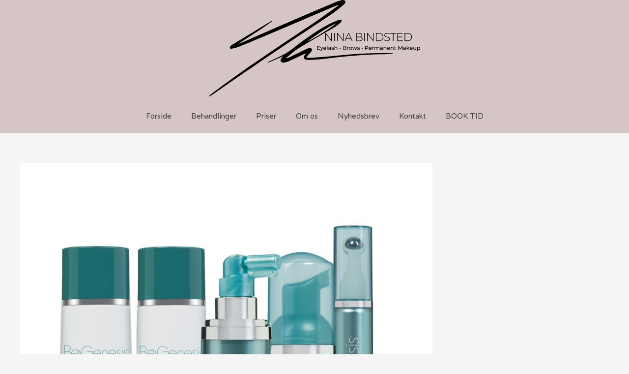

--- FILE ---
content_type: text/css
request_url: https://ninabindsted.dk/wp-content/uploads/elementor/css/post-1015.css?ver=1682451228
body_size: 718
content:
.elementor-1015 .elementor-element.elementor-element-5994e906 > .elementor-container > .elementor-column > .elementor-widget-wrap{align-content:center;align-items:center;}.elementor-1015 .elementor-element.elementor-element-5994e906:not(.elementor-motion-effects-element-type-background), .elementor-1015 .elementor-element.elementor-element-5994e906 > .elementor-motion-effects-container > .elementor-motion-effects-layer{background-color:#D6C5C5;}.elementor-1015 .elementor-element.elementor-element-5994e906{transition:background 0.3s, border 0.3s, border-radius 0.3s, box-shadow 0.3s;padding:0rem 0rem 1rem 0rem;}.elementor-1015 .elementor-element.elementor-element-5994e906 > .elementor-background-overlay{transition:background 0.3s, border-radius 0.3s, opacity 0.3s;}.elementor-1015 .elementor-element.elementor-element-41942f34 > .elementor-element-populated{margin:0px 0px 0px 0px;--e-column-margin-right:0px;--e-column-margin-left:0px;padding:0px 0px 0px 0px;}.elementor-1015 .elementor-element.elementor-element-bfc71e9 img{width:430px;}.elementor-1015 .elementor-element.elementor-element-6f89d880 .elementor-menu-toggle{margin:0 auto;background-color:rgba(0,0,0,0);}.elementor-1015 .elementor-element.elementor-element-6f89d880 .elementor-nav-menu .elementor-item{font-family:"Varela", Sans-serif;font-size:15px;font-weight:500;}.elementor-1015 .elementor-element.elementor-element-6f89d880 .elementor-nav-menu--main .elementor-item{color:#444444;fill:#444444;padding-left:20px;padding-right:20px;padding-top:10px;padding-bottom:10px;}.elementor-1015 .elementor-element.elementor-element-6f89d880 .elementor-nav-menu--main .elementor-item:hover,
					.elementor-1015 .elementor-element.elementor-element-6f89d880 .elementor-nav-menu--main .elementor-item.elementor-item-active,
					.elementor-1015 .elementor-element.elementor-element-6f89d880 .elementor-nav-menu--main .elementor-item.highlighted,
					.elementor-1015 .elementor-element.elementor-element-6f89d880 .elementor-nav-menu--main .elementor-item:focus{color:#000000;fill:#000000;}.elementor-1015 .elementor-element.elementor-element-6f89d880 .elementor-nav-menu--main .elementor-item.elementor-item-active{color:#000000;}.elementor-1015 .elementor-element.elementor-element-6f89d880 .elementor-nav-menu--dropdown a, .elementor-1015 .elementor-element.elementor-element-6f89d880 .elementor-menu-toggle{color:#9C9288;}.elementor-1015 .elementor-element.elementor-element-6f89d880 .elementor-nav-menu--dropdown{background-color:#FFFFFF;}.elementor-1015 .elementor-element.elementor-element-6f89d880 .elementor-nav-menu--dropdown a:hover,
					.elementor-1015 .elementor-element.elementor-element-6f89d880 .elementor-nav-menu--dropdown a.elementor-item-active,
					.elementor-1015 .elementor-element.elementor-element-6f89d880 .elementor-nav-menu--dropdown a.highlighted,
					.elementor-1015 .elementor-element.elementor-element-6f89d880 .elementor-menu-toggle:hover{color:#9C9288;}.elementor-1015 .elementor-element.elementor-element-6f89d880 .elementor-nav-menu--dropdown a:hover,
					.elementor-1015 .elementor-element.elementor-element-6f89d880 .elementor-nav-menu--dropdown a.elementor-item-active,
					.elementor-1015 .elementor-element.elementor-element-6f89d880 .elementor-nav-menu--dropdown a.highlighted{background-color:#F8F6F2;}.elementor-1015 .elementor-element.elementor-element-6f89d880 .elementor-nav-menu--dropdown .elementor-item, .elementor-1015 .elementor-element.elementor-element-6f89d880 .elementor-nav-menu--dropdown  .elementor-sub-item{font-family:"Roboto", Sans-serif;font-size:13px;font-weight:500;}.elementor-1015 .elementor-element.elementor-element-6f89d880 div.elementor-menu-toggle{color:#000000;}.elementor-1015 .elementor-element.elementor-element-6f89d880 div.elementor-menu-toggle svg{fill:#000000;}.elementor-1015 .elementor-element.elementor-element-6978521 > .elementor-container > .elementor-column > .elementor-widget-wrap{align-content:center;align-items:center;}.elementor-1015 .elementor-element.elementor-element-6978521{padding:0rem 0rem 1rem 0rem;}.elementor-1015 .elementor-element.elementor-element-aa67691.elementor-column > .elementor-widget-wrap{justify-content:space-between;}.elementor-1015 .elementor-element.elementor-element-aa67691 > .elementor-element-populated{margin:0px 0px 0px 0px;--e-column-margin-right:0px;--e-column-margin-left:0px;padding:0px 0px 0px 0px;}.elementor-1015 .elementor-element.elementor-element-b50b6ce{width:auto;max-width:auto;}.elementor-1015 .elementor-element.elementor-element-05a8f5b .elementor-menu-toggle{margin:0 auto;background-color:rgba(0,0,0,0);}.elementor-1015 .elementor-element.elementor-element-05a8f5b .elementor-nav-menu .elementor-item{font-family:"Varela", Sans-serif;font-size:15px;font-weight:700;}.elementor-1015 .elementor-element.elementor-element-05a8f5b .elementor-nav-menu--main .elementor-item{color:#303030;fill:#303030;padding-left:20px;padding-right:20px;padding-top:10px;padding-bottom:10px;}.elementor-1015 .elementor-element.elementor-element-05a8f5b .elementor-nav-menu--main .elementor-item:hover,
					.elementor-1015 .elementor-element.elementor-element-05a8f5b .elementor-nav-menu--main .elementor-item.elementor-item-active,
					.elementor-1015 .elementor-element.elementor-element-05a8f5b .elementor-nav-menu--main .elementor-item.highlighted,
					.elementor-1015 .elementor-element.elementor-element-05a8f5b .elementor-nav-menu--main .elementor-item:focus{color:#000000;fill:#000000;}.elementor-1015 .elementor-element.elementor-element-05a8f5b .elementor-nav-menu--main .elementor-item.elementor-item-active{color:#000000;}.elementor-1015 .elementor-element.elementor-element-05a8f5b .elementor-nav-menu--dropdown a, .elementor-1015 .elementor-element.elementor-element-05a8f5b .elementor-menu-toggle{color:#9C9288;}.elementor-1015 .elementor-element.elementor-element-05a8f5b .elementor-nav-menu--dropdown{background-color:#FFFFFF;}.elementor-1015 .elementor-element.elementor-element-05a8f5b .elementor-nav-menu--dropdown a:hover,
					.elementor-1015 .elementor-element.elementor-element-05a8f5b .elementor-nav-menu--dropdown a.elementor-item-active,
					.elementor-1015 .elementor-element.elementor-element-05a8f5b .elementor-nav-menu--dropdown a.highlighted,
					.elementor-1015 .elementor-element.elementor-element-05a8f5b .elementor-menu-toggle:hover{color:#9C9288;}.elementor-1015 .elementor-element.elementor-element-05a8f5b .elementor-nav-menu--dropdown a:hover,
					.elementor-1015 .elementor-element.elementor-element-05a8f5b .elementor-nav-menu--dropdown a.elementor-item-active,
					.elementor-1015 .elementor-element.elementor-element-05a8f5b .elementor-nav-menu--dropdown a.highlighted{background-color:#F8F6F2;}.elementor-1015 .elementor-element.elementor-element-05a8f5b .elementor-nav-menu--dropdown .elementor-item, .elementor-1015 .elementor-element.elementor-element-05a8f5b .elementor-nav-menu--dropdown  .elementor-sub-item{font-family:"Roboto", Sans-serif;font-size:13px;font-weight:500;}.elementor-1015 .elementor-element.elementor-element-05a8f5b div.elementor-menu-toggle{color:#000000;}.elementor-1015 .elementor-element.elementor-element-05a8f5b div.elementor-menu-toggle svg{fill:#000000;}@media(max-width:1024px){.elementor-1015 .elementor-element.elementor-element-5994e906{padding:20px 20px 20px 20px;}.elementor-1015 .elementor-element.elementor-element-6978521{padding:20px 20px 20px 20px;}}@media(max-width:767px){.elementor-1015 .elementor-element.elementor-element-b50b6ce img{width:200px;}.elementor-1015 .elementor-element.elementor-element-05a8f5b{width:auto;max-width:auto;}}

--- FILE ---
content_type: text/css
request_url: https://ninabindsted.dk/wp-content/uploads/elementor/css/post-1023.css?ver=1682451228
body_size: 316
content:
.elementor-1023 .elementor-element.elementor-element-03d93f6:not(.elementor-motion-effects-element-type-background), .elementor-1023 .elementor-element.elementor-element-03d93f6 > .elementor-motion-effects-container > .elementor-motion-effects-layer{background-color:#D6C5C5;}.elementor-1023 .elementor-element.elementor-element-03d93f6{transition:background 0.3s, border 0.3s, border-radius 0.3s, box-shadow 0.3s;margin-top:0px;margin-bottom:0px;padding:10px 0px 5px 0px;}.elementor-1023 .elementor-element.elementor-element-03d93f6 > .elementor-background-overlay{transition:background 0.3s, border-radius 0.3s, opacity 0.3s;}.elementor-1023 .elementor-element.elementor-element-2ee2021{text-align:center;color:#333333;}.elementor-1023 .elementor-element.elementor-element-2ee2021 > .elementor-widget-container{margin:0px 0px -25px 0px;padding:0px 0px 0px 0px;}.elementor-1023 .elementor-element.elementor-element-8834bcf{--grid-template-columns:repeat(0, auto);--icon-size:15px;--grid-column-gap:5px;--grid-row-gap:0px;}.elementor-1023 .elementor-element.elementor-element-8834bcf .elementor-widget-container{text-align:center;}.elementor-1023 .elementor-element.elementor-element-8834bcf .elementor-social-icon{background-color:#02010100;}.elementor-1023 .elementor-element.elementor-element-8834bcf .elementor-social-icon i{color:#6B6A67;}.elementor-1023 .elementor-element.elementor-element-8834bcf .elementor-social-icon svg{fill:#6B6A67;}.elementor-1023 .elementor-element.elementor-element-8834bcf > .elementor-widget-container{margin:-20px 0px 0px 0px;}/* Start custom CSS for text-editor, class: .elementor-element-2ee2021 */.link-col a {
    color:#6b6a67;
}/* End custom CSS */

--- FILE ---
content_type: image/svg+xml
request_url: https://ninabindsted.dk/wp-content/uploads/2022/11/Original-Logoweb-01.svg
body_size: 5414
content:
<svg xmlns="http://www.w3.org/2000/svg" id="uuid-3313774d-7be9-4242-b08b-977aef340d7b" viewBox="0 0 461.51 209.96"><path d="M137.64,46.39c-23.46,17.76-48.96,32.47-73.39,49.09,2.5-.93,5.04-1.76,7.48-2.82,34.21-14.86,68.35-29.88,102.62-44.6,33.27-14.29,66.66-28.3,100.04-42.34,4.35-1.83,8.91-3.15,13.41-4.63,1.53-.5,3.25-1.27,4.7-1,2.07,.39,4.76,1.16,5.69,2.68,.71,1.17-.28,4.49-1.59,5.57-8.93,7.41-17.72,15.11-27.35,21.54-41.14,27.47-82.76,54.23-123.82,81.81-45.67,30.67-90.92,61.95-136.37,92.95-2.7,1.84-5.49,3.55-8.24,5.31-.28-.38-.55-.76-.83-1.14,2.4-2.01,4.69-4.18,7.22-6.01,29.36-21.21,58.36-42.96,88.25-63.41,44.61-30.54,89.94-60.03,134.78-90.24,17.8-11.99,35.1-24.71,52.63-37.1-.2-.4-.41-.8-.61-1.21-1.69,.59-3.41,1.08-5.05,1.77-36.93,15.69-73.82,31.51-110.8,47.09-34.24,14.42-68.57,28.65-102.93,42.77-4.31,1.77-9.07,2.58-13.69,3.45-1.27,.24-3.54-.57-4-1.53-.46-.97,.43-3.01,1.32-4.11,1.06-1.32,2.68-2.25,4.18-3.15,28.2-17.09,56.42-34.16,84.64-51.22,.33-.2,.74-.28,1.11-.42,.2,.3,.4,.6,.61,.9Z"></path><path d="M162.48,121.87c-11.53,5.04-22.35,9.76-33.17,14.49-.19-.4-.38-.79-.57-1.19,.72-.4,1.41-.84,2.15-1.19,12.79-6.15,25.94-11.64,38.25-18.63,8.85-5.03,16.57-12.06,24.8-18.19,21.37-15.92,43.18-31.22,66.76-43.74,7.72-4.1,15.94-7.28,24.08-10.53,1.45-.58,3.6,.57,5.43,.92-.69,1.76-.88,4.13-2.15,5.18-4.56,3.79-9.22,7.6-14.32,10.58-25.31,14.8-51.01,28.95-76.08,44.15-10.14,6.15-19.02,14.37-28.48,21.65,.28,.45,.56,.9,.84,1.35,2.08-.79,4.22-1.45,6.22-2.4,11.46-5.47,22.87-11.04,34.33-16.52,2.68-1.28,5.36-2.77,8.21-3.37,1.81-.38,4.75,.1,5.66,1.32,.9,1.2,.57,4.32-.43,5.75-2.46,3.51-5.64,6.53-8.49,9.77-.78,.88-1.42,1.88-2.84,3.78,4.16,.27,7.45,.87,10.68,.63,18.32-1.4,36.66-2.63,54.92-4.61,39.96-4.34,79.99-6.51,120.18-5.31,1.34,.04,2.68,.34,4.02,.51-.03,.39-.06,.78-.08,1.16-4.79,.1-9.58,.3-14.37,.29-45.5-.05-90.64,4.51-135.73,10.06-10.84,1.33-21.8,1.76-32.71,2.47-2.13,.14-4.32-.16-6.46-.48-5.26-.79-7.01-4.48-4.34-9.07,.88-1.5,1.95-2.9,3.55-5.25-2.08,.98-3.3,1.57-4.53,2.14-11.14,5.18-22.22,10.52-33.47,15.46-3.66,1.61-7.72,2.62-11.7,3.04-1.84,.19-4.52-1.23-5.63-2.78-.8-1.1-.04-3.83,.77-5.46,.99-1.99,2.76-3.6,4.7-5.99Zm52.99-32.19c9.83-3.08,59.27-33.92,62.35-39.04-22.56,11.01-42.75,24.55-62.35,39.04Z"></path><path d="M237.53,104.55v-1.02h4.32v1.02h-4.32Zm.11-3.6v6.31h4.9v1.05h-6.1v-8.4h5.93v1.04h-4.73Zm6.84,9.76h0c-.31,0-.6-.05-.89-.15-.29-.1-.53-.25-.74-.44h0l.49-.87c.16,.15,.34,.27,.53,.35,.19,.08,.4,.12,.61,.12h0c.28,0,.51-.07,.7-.21,.18-.15,.35-.4,.51-.77h0l.4-.88,.12-.14,2.49-5.77h1.13l-3.08,6.99c-.19,.45-.39,.8-.62,1.06-.23,.25-.48,.43-.75,.54-.27,.11-.57,.17-.9,.17Zm2.28-3.1l-.77,.9-2.9-6.56h1.2l2.47,5.66Zm6.8,.77h0c-.68,0-1.28-.14-1.79-.42s-.91-.66-1.2-1.15c-.29-.49-.43-1.05-.43-1.68h0c0-.63,.14-1.19,.42-1.68,.27-.49,.65-.88,1.14-1.15,.48-.27,1.03-.41,1.64-.41h0c.61,0,1.16,.13,1.63,.4,.47,.27,.84,.66,1.11,1.15s.4,1.07,.4,1.72h0s0,.1,0,.17c0,.07,0,.13-.01,.18h-5.42v-.83h4.82l-.47,.29c0-.41-.08-.77-.25-1.09-.18-.32-.42-.57-.73-.75-.31-.18-.66-.27-1.07-.27h0c-.4,0-.76,.09-1.07,.27-.31,.18-.56,.43-.73,.75-.18,.33-.27,.7-.27,1.11h0v.2c0,.42,.1,.8,.3,1.13,.19,.33,.47,.59,.82,.77,.35,.19,.76,.28,1.21,.28h0c.37,0,.72-.06,1.03-.19,.31-.13,.58-.32,.81-.58h0l.63,.75c-.29,.33-.64,.59-1.07,.76-.43,.18-.91,.27-1.44,.27Zm5.67-.07h-1.15v-8.91h1.15v8.91Zm7.23,0h-1.09v-1.35l-.06-.25v-2.29c0-.49-.14-.87-.42-1.14-.29-.27-.71-.4-1.28-.4h0c-.38,0-.75,.06-1.11,.19-.36,.12-.66,.29-.91,.5h0l-.48-.87c.33-.26,.72-.46,1.18-.6,.46-.14,.94-.21,1.45-.21h0c.87,0,1.55,.21,2.02,.63,.47,.43,.7,1.08,.7,1.95h0v3.84Zm-3.18,.07h0c-.47,0-.88-.08-1.24-.24-.35-.16-.63-.38-.82-.67-.19-.28-.29-.6-.29-.96h0c0-.35,.08-.66,.25-.94,.16-.28,.43-.5,.8-.67,.37-.17,.88-.25,1.51-.25h2.01v.82h-1.96c-.58,0-.97,.1-1.17,.29-.2,.19-.3,.43-.3,.7h0c0,.31,.12,.56,.37,.75,.25,.19,.6,.28,1.04,.28h0c.43,0,.8-.1,1.13-.29s.56-.47,.7-.84h0l.23,.79c-.15,.38-.42,.68-.8,.9-.39,.22-.87,.33-1.46,.33Zm7.14,0h0c-.53,0-1.03-.07-1.5-.22-.48-.14-.85-.32-1.12-.53h0l.48-.91c.27,.19,.6,.34,1,.47,.4,.13,.81,.19,1.23,.19h0c.53,0,.92-.08,1.16-.23,.23-.15,.35-.36,.35-.63h0c0-.2-.07-.36-.22-.47-.14-.11-.33-.2-.57-.25-.23-.06-.49-.11-.78-.15-.29-.05-.58-.1-.87-.17-.29-.07-.55-.16-.79-.29-.24-.12-.43-.29-.57-.51-.15-.22-.22-.52-.22-.89h0c0-.38,.11-.71,.32-1,.22-.29,.53-.52,.92-.67,.4-.15,.87-.23,1.41-.23h0c.42,0,.84,.05,1.27,.15,.43,.1,.78,.24,1.05,.42h0l-.49,.91c-.29-.19-.59-.32-.9-.39-.31-.07-.63-.11-.94-.11h0c-.51,0-.88,.08-1.13,.25-.25,.16-.37,.37-.37,.63h0c0,.21,.07,.38,.22,.49,.15,.12,.34,.21,.58,.27,.23,.07,.49,.12,.78,.17,.29,.04,.58,.09,.87,.16,.29,.07,.55,.17,.78,.29,.24,.12,.43,.29,.58,.5s.22,.5,.22,.86h0c0,.39-.11,.72-.33,1-.23,.28-.54,.5-.95,.65-.41,.16-.9,.24-1.47,.24Zm7.59-6.49h0c.52,0,.98,.1,1.37,.3,.4,.2,.71,.5,.93,.91,.23,.41,.34,.92,.34,1.55h0v3.66h-1.15v-3.53c0-.62-.15-1.08-.45-1.39-.3-.31-.72-.47-1.27-.47h0c-.41,0-.76,.08-1.07,.24-.3,.16-.53,.4-.7,.71-.17,.31-.25,.69-.25,1.16h0v3.28h-1.15v-8.91h1.15v4.26l-.22-.45c.21-.42,.53-.75,.96-.98,.43-.23,.93-.34,1.51-.34Zm8.79,4.21h0c-.19,0-.37-.05-.54-.14-.17-.09-.3-.22-.4-.39-.1-.17-.15-.36-.15-.58h0c0-.21,.05-.39,.15-.55,.1-.17,.23-.3,.4-.39,.17-.1,.35-.15,.54-.15h0c.2,0,.38,.05,.55,.15,.17,.09,.3,.22,.39,.39,.09,.16,.14,.34,.14,.55h0c0,.22-.05,.41-.14,.58-.09,.17-.22,.3-.39,.39s-.35,.14-.55,.14Zm10.38,2.21h-4v-8.4h3.76c.97,0,1.72,.19,2.24,.58,.52,.39,.78,.92,.78,1.59h0c0,.45-.1,.84-.31,1.15-.21,.31-.48,.55-.82,.72-.35,.17-.72,.25-1.12,.25h0l.22-.36c.48,0,.9,.08,1.27,.25,.37,.17,.66,.42,.88,.74,.21,.33,.32,.73,.32,1.21h0c0,.72-.27,1.28-.81,1.67-.54,.4-1.34,.6-2.41,.6h0Zm-2.8-7.43v6.45h2.76c.66,0,1.17-.11,1.52-.33,.35-.23,.53-.58,.53-1.06h0c0-.49-.18-.84-.53-1.07-.35-.22-.86-.33-1.52-.33h-2.87v-.97h2.57c.61,0,1.08-.11,1.41-.34,.34-.23,.51-.56,.51-1.01h0c0-.45-.17-.78-.51-1.01-.33-.22-.8-.33-1.41-.33h-2.46Zm8.86,7.43h-1.15v-6.36h1.11v1.72l-.11-.43c.17-.44,.47-.78,.89-1.01,.41-.23,.92-.34,1.53-.34h0v1.11s-.09,0-.14,0c-.04,0-.08,0-.12,0h0c-.62,0-1.11,.18-1.47,.55-.36,.37-.54,.9-.54,1.6h0v3.17Zm6.35,.07h0c-.64,0-1.21-.14-1.7-.42-.5-.28-.89-.67-1.18-1.16s-.43-1.05-.43-1.67h0c0-.63,.14-1.19,.43-1.68,.29-.49,.68-.88,1.18-1.15,.49-.27,1.06-.41,1.7-.41h0c.63,0,1.2,.14,1.7,.41,.5,.27,.89,.65,1.18,1.14,.28,.49,.42,1.05,.42,1.69h0c0,.63-.14,1.19-.42,1.68-.29,.49-.68,.87-1.18,1.15s-1.07,.42-1.7,.42Zm0-1.01h0c.41,0,.77-.09,1.1-.28,.33-.18,.58-.44,.76-.78,.19-.34,.28-.73,.28-1.18h0c0-.46-.09-.86-.28-1.19-.18-.33-.43-.58-.76-.77-.33-.19-.69-.28-1.1-.28h0c-.41,0-.77,.09-1.09,.28-.32,.19-.58,.44-.77,.77-.19,.33-.29,.73-.29,1.19h0c0,.45,.1,.84,.29,1.18,.19,.34,.45,.6,.77,.78,.32,.19,.68,.28,1.09,.28Zm7.17,.94h-1.11l-2.36-6.36h1.09l2.1,5.76h-.52l2.19-5.76h.97l2.14,5.76h-.51l2.15-5.76h1.03l-2.37,6.36h-1.11l-2-5.26h.33l-2.02,5.26Zm10.08,.07h0c-.53,0-1.04-.07-1.51-.22-.47-.14-.85-.32-1.12-.53h0l.48-.91c.27,.19,.61,.34,1.01,.47,.4,.13,.81,.19,1.22,.19h0c.53,0,.92-.08,1.16-.23,.23-.15,.35-.36,.35-.63h0c0-.2-.07-.36-.21-.47-.15-.11-.34-.2-.57-.25-.24-.06-.5-.11-.79-.15-.29-.05-.57-.1-.86-.17-.29-.07-.56-.16-.8-.29-.24-.12-.43-.29-.57-.51-.15-.22-.22-.52-.22-.89h0c0-.38,.11-.71,.33-1,.21-.29,.52-.52,.91-.67,.4-.15,.87-.23,1.41-.23h0c.42,0,.84,.05,1.27,.15,.43,.1,.78,.24,1.05,.42h0l-.49,.91c-.29-.19-.59-.32-.9-.39s-.63-.11-.94-.11h0c-.5,0-.88,.08-1.13,.25-.25,.16-.37,.37-.37,.63h0c0,.21,.07,.38,.22,.49,.15,.12,.35,.21,.58,.27,.23,.07,.5,.12,.79,.17,.29,.04,.57,.09,.86,.16,.29,.07,.55,.17,.79,.29,.23,.12,.42,.29,.57,.5s.22,.5,.22,.86h0c0,.39-.11,.72-.33,1-.23,.28-.54,.5-.95,.65-.41,.16-.89,.24-1.46,.24Zm8.2-2.28h0c-.19,0-.37-.05-.54-.14-.17-.09-.3-.22-.4-.39-.1-.17-.15-.36-.15-.58h0c0-.21,.05-.39,.15-.55,.1-.17,.23-.3,.4-.39,.17-.1,.35-.15,.54-.15h0c.2,0,.38,.05,.55,.15,.17,.09,.3,.22,.39,.39,.09,.16,.14,.34,.14,.55h0c0,.22-.05,.41-.14,.58-.09,.17-.22,.3-.39,.39s-.35,.14-.55,.14Zm7.58,2.21h-1.2v-8.4h3.27c.74,0,1.37,.11,1.89,.34,.52,.23,.92,.57,1.2,1.01s.42,.96,.42,1.57h0c0,.61-.14,1.14-.42,1.57s-.68,.77-1.2,1.01c-.52,.23-1.15,.35-1.89,.35h-2.61l.54-.56v3.11Zm0-7.96v4.97l-.54-.6h2.58c.77,0,1.35-.16,1.74-.49,.4-.33,.6-.8,.6-1.4h0c0-.6-.2-1.06-.6-1.39-.39-.33-.97-.49-1.74-.49h-2.58l.54-.6Zm9.98,8.03h0c-.68,0-1.28-.14-1.79-.42-.52-.28-.92-.66-1.2-1.15-.29-.49-.43-1.05-.43-1.68h0c0-.63,.14-1.19,.41-1.68,.28-.49,.66-.88,1.14-1.15,.49-.27,1.03-.41,1.64-.41h0c.62,0,1.16,.13,1.63,.4,.47,.27,.84,.66,1.11,1.15,.27,.49,.41,1.07,.41,1.72h0s0,.1,0,.17c0,.07-.01,.13-.02,.18h-5.41v-.83h4.81l-.47,.29c.01-.41-.07-.77-.25-1.09-.17-.32-.41-.57-.72-.75-.31-.18-.67-.27-1.08-.27h0c-.4,0-.76,.09-1.07,.27-.31,.18-.55,.43-.73,.75-.17,.33-.26,.7-.26,1.11h0v.2c0,.42,.1,.8,.29,1.13,.2,.33,.47,.59,.82,.77,.35,.19,.76,.28,1.22,.28h0c.37,0,.71-.06,1.02-.19,.31-.13,.58-.32,.81-.58h0l.64,.75c-.29,.33-.65,.59-1.08,.76-.43,.18-.9,.27-1.43,.27Zm5.66-.07h-1.15v-6.36h1.11v1.72l-.11-.43c.17-.44,.47-.78,.89-1.01,.41-.23,.92-.34,1.53-.34h0v1.11s-.09,0-.14,0c-.04,0-.08,0-.12,0h0c-.62,0-1.11,.18-1.47,.55-.36,.37-.54,.9-.54,1.6h0v3.17Zm11.64-6.42h0c.51,0,.97,.1,1.36,.3,.39,.2,.7,.5,.92,.91,.22,.41,.33,.92,.33,1.55h0v3.66h-1.15v-3.53c0-.62-.15-1.08-.44-1.39-.29-.31-.69-.47-1.21-.47h0c-.38,0-.72,.08-1.01,.24-.29,.16-.51,.4-.66,.71-.16,.31-.24,.69-.24,1.16h0v3.28h-1.15v-3.53c0-.62-.14-1.08-.42-1.39-.29-.31-.69-.47-1.22-.47h0c-.38,0-.71,.08-1,.24-.29,.16-.51,.4-.67,.71-.16,.31-.24,.69-.24,1.16h0v3.28h-1.15v-6.36h1.1v1.69l-.18-.43c.2-.42,.51-.75,.93-.98,.41-.23,.9-.34,1.45-.34h0c.61,0,1.13,.15,1.57,.45s.73,.75,.86,1.36h0l-.46-.19c.19-.49,.52-.89,1-1.18,.48-.29,1.04-.44,1.68-.44Zm9.77,6.42h-1.09v-1.35l-.06-.25v-2.29c0-.49-.14-.87-.43-1.14-.28-.27-.7-.4-1.27-.4h0c-.38,0-.75,.06-1.11,.19-.36,.12-.66,.29-.91,.5h0l-.48-.87c.33-.26,.72-.46,1.18-.6,.46-.14,.94-.21,1.45-.21h0c.87,0,1.54,.21,2.01,.63,.47,.43,.71,1.08,.71,1.95h0v3.84Zm-3.18,.07h0c-.47,0-.89-.08-1.24-.24-.35-.16-.63-.38-.82-.67-.19-.28-.29-.6-.29-.96h0c0-.35,.08-.66,.25-.94,.16-.28,.43-.5,.8-.67,.37-.17,.88-.25,1.51-.25h2.01v.82h-1.97c-.57,0-.96,.1-1.16,.29s-.3,.43-.3,.7h0c0,.31,.12,.56,.37,.75s.59,.28,1.03,.28h0c.43,0,.81-.1,1.14-.29,.32-.19,.55-.47,.7-.84h0l.23,.79c-.15,.38-.42,.68-.81,.9-.38,.22-.86,.33-1.45,.33Zm8.71-6.49h0c.52,0,.98,.1,1.38,.3,.39,.2,.7,.5,.93,.91,.22,.41,.33,.92,.33,1.55h0v3.66h-1.15v-3.53c0-.62-.15-1.08-.45-1.39-.3-.31-.72-.47-1.26-.47h0c-.41,0-.77,.08-1.07,.24-.31,.16-.54,.4-.7,.71-.17,.31-.25,.69-.25,1.16h0v3.28h-1.15v-6.36h1.1v1.71l-.18-.45c.21-.42,.53-.75,.96-.98,.43-.23,.94-.34,1.51-.34Zm7.61,6.49h0c-.68,0-1.28-.14-1.79-.42-.52-.28-.92-.66-1.2-1.15-.29-.49-.43-1.05-.43-1.68h0c0-.63,.14-1.19,.42-1.68,.27-.49,.65-.88,1.14-1.15,.48-.27,1.02-.41,1.63-.41h0c.62,0,1.17,.13,1.64,.4,.47,.27,.84,.66,1.11,1.15,.27,.49,.4,1.07,.4,1.72h0s0,.1-.01,.17c0,.07,0,.13-.02,.18h-5.41v-.83h4.81l-.46,.29c0-.41-.08-.77-.26-1.09-.17-.32-.41-.57-.72-.75-.31-.18-.67-.27-1.08-.27h0c-.4,0-.75,.09-1.06,.27-.31,.18-.56,.43-.74,.75-.17,.33-.26,.7-.26,1.11h0v.2c0,.42,.1,.8,.29,1.13,.2,.33,.48,.59,.83,.77,.35,.19,.75,.28,1.21,.28h0c.37,0,.71-.06,1.02-.19,.31-.13,.58-.32,.81-.58h0l.64,.75c-.29,.33-.64,.59-1.07,.76-.43,.18-.91,.27-1.44,.27Zm7.91-6.49h0c.52,0,.98,.1,1.37,.3,.4,.2,.71,.5,.93,.91,.23,.41,.34,.92,.34,1.55h0v3.66h-1.15v-3.53c0-.62-.15-1.08-.45-1.39-.3-.31-.72-.47-1.27-.47h0c-.41,0-.76,.08-1.07,.24-.3,.16-.53,.4-.7,.71-.16,.31-.24,.69-.24,1.16h0v3.28h-1.16v-6.36h1.11v1.71l-.18-.45c.21-.42,.53-.75,.96-.98,.43-.23,.94-.34,1.51-.34Zm6.96,6.49h0c-.64,0-1.14-.17-1.49-.52-.35-.34-.53-.83-.53-1.47h0v-5.84h1.16v5.79c0,.34,.08,.6,.25,.79,.17,.19,.42,.28,.74,.28h0c.36,0,.66-.1,.9-.3h0l.36,.82c-.17,.15-.38,.27-.63,.34-.24,.07-.49,.11-.76,.11Zm.96-5.49h-4.06v-.94h4.06v.94Zm6.37,5.42h-1.15v-8.4h.98l3.77,6.34h-.53l3.72-6.34h.99v8.4s-1.14,0-1.14,0v-6.59s.26,0,.26,0l-3.31,5.57h-.55l-3.34-5.57h.3v6.59Zm15.18,0h-1.09v-1.35l-.06-.25v-2.29c0-.49-.14-.87-.43-1.14-.28-.27-.7-.4-1.27-.4h0c-.38,0-.75,.06-1.11,.19-.36,.12-.66,.29-.91,.5h0l-.48-.87c.33-.26,.72-.46,1.18-.6,.46-.14,.94-.21,1.45-.21h0c.87,0,1.54,.21,2.01,.63,.47,.43,.71,1.08,.71,1.95h0v3.84Zm-3.18,.07h0c-.47,0-.89-.08-1.24-.24-.35-.16-.63-.38-.82-.67-.19-.28-.29-.6-.29-.96h0c0-.35,.08-.66,.25-.94,.16-.28,.43-.5,.8-.67,.37-.17,.88-.25,1.51-.25h2.01v.82h-1.97c-.57,0-.96,.1-1.16,.29-.2,.19-.3,.43-.3,.7h0c0,.31,.12,.56,.37,.75s.59,.28,1.03,.28h0c.43,0,.81-.1,1.14-.29,.32-.19,.55-.47,.7-.84h0l.23,.79c-.15,.38-.42,.68-.81,.9-.38,.22-.86,.33-1.45,.33Zm7.9-3.15l-1.65,1.54,.03-1.48,3.66-3.34h1.39l-2.81,2.76-.62,.52Zm-1.43,3.08h-1.15v-8.91h1.15v8.91Zm5.12,0h-1.41l-2.5-3.1,.75-.92,3.16,4.02Zm3.69,.07h0c-.68,0-1.28-.14-1.8-.42-.51-.28-.91-.66-1.2-1.15-.28-.49-.42-1.05-.42-1.68h0c0-.63,.14-1.19,.41-1.68,.28-.49,.66-.88,1.14-1.15,.49-.27,1.03-.41,1.64-.41h0c.61,0,1.16,.13,1.63,.4,.47,.27,.84,.66,1.11,1.15,.27,.49,.4,1.07,.4,1.72h0v.17c0,.07-.01,.13-.02,.18h-5.41v-.83h4.81l-.47,.29c0-.41-.08-.77-.25-1.09-.17-.32-.42-.57-.73-.75-.31-.18-.66-.27-1.07-.27h0c-.4,0-.76,.09-1.07,.27-.31,.18-.56,.43-.73,.75-.17,.33-.26,.7-.26,1.11h0v.2c0,.42,.1,.8,.29,1.13,.19,.33,.47,.59,.82,.77,.35,.19,.76,.28,1.21,.28h0c.38,0,.72-.06,1.03-.19,.31-.13,.58-.32,.81-.58h0l.64,.75c-.29,.33-.65,.59-1.08,.76-.43,.18-.9,.27-1.43,.27Zm7.19,0h0c-.55,0-1.03-.1-1.44-.3-.41-.2-.73-.51-.96-.92-.23-.41-.34-.93-.34-1.55h0v-3.66h1.15v3.52c0,.63,.15,1.1,.45,1.41,.3,.31,.72,.47,1.27,.47h0c.4,0,.75-.08,1.04-.25,.3-.17,.53-.41,.69-.72,.16-.31,.24-.7,.24-1.15h0v-3.28h1.15v6.36h-1.09v-1.72l.18,.46c-.21,.42-.53,.75-.94,.98-.41,.23-.88,.35-1.4,.35Zm8.82,0h0c-.53,0-1.02-.12-1.45-.37-.43-.24-.78-.6-1.04-1.08-.26-.48-.39-1.08-.39-1.8h0c0-.72,.12-1.32,.37-1.8,.25-.48,.6-.84,1.04-1.08,.43-.24,.92-.36,1.47-.36h0c.62,0,1.17,.13,1.65,.4,.48,.27,.86,.65,1.14,1.14,.28,.48,.42,1.05,.42,1.7h0c0,.65-.14,1.21-.42,1.7-.28,.49-.66,.87-1.14,1.14-.48,.27-1.03,.41-1.65,.41Zm-2.22,2.25h-1.16v-8.68h1.11v1.71l-.07,1.48,.12,1.47v4.02Zm2.12-3.26h0c.41,0,.77-.09,1.1-.28,.32-.18,.58-.44,.77-.78,.19-.34,.28-.73,.28-1.18h0c0-.46-.09-.86-.28-1.19-.19-.33-.45-.58-.77-.77-.33-.19-.69-.28-1.1-.28h0c-.4,0-.76,.09-1.09,.28-.32,.19-.57,.44-.76,.77-.19,.33-.29,.73-.29,1.19h0c0,.45,.1,.84,.29,1.18,.19,.34,.44,.6,.76,.78,.33,.19,.69,.28,1.09,.28Z"></path><path d="M255.61,89.19h-1.28v-17.5h1.08l12.47,15.93h-.57v-15.93h1.27v17.5h-1.05l-12.5-15.92h.58v15.92Zm19.35,0h-1.28v-17.5h1.28v17.5Zm6.37,0h-1.27v-17.5h1.07l12.48,15.93h-.58v-15.93h1.28v17.5h-1.05l-12.5-15.92h.57v15.92Zm16.53,0h-1.38l8.05-17.5h1.28l8.05,17.5h-1.38l-7.6-16.7h.55l-7.57,16.7Zm12.9-4.92h-11.33l.43-1.08h10.47l.43,1.08Zm18.49,4.92h-7.8v-17.5h7.3c1.89,0,3.36,.38,4.43,1.15,1.07,.77,1.6,1.88,1.6,3.33h0c0,.95-.22,1.75-.67,2.4-.45,.65-1.08,1.13-1.87,1.46-.79,.33-1.67,.49-2.66,.49h0l.45-.5c1.2,0,2.23,.17,3.08,.52,.85,.35,1.49,.86,1.93,1.53,.44,.67,.66,1.5,.66,2.5h0c0,1.47-.53,2.6-1.59,3.41-1.07,.81-2.69,1.21-4.86,1.21h0Zm-6.52-16.4v15.3h6.52c1.69,0,2.97-.29,3.86-.86,.88-.57,1.32-1.49,1.32-2.76h0c0-1.25-.44-2.17-1.32-2.74-.89-.57-2.17-.86-3.86-.86h-6.67v-1.1h6.12c1.52,0,2.7-.29,3.53-.88,.83-.58,1.25-1.45,1.25-2.62h0c0-1.15-.42-2.02-1.25-2.6-.83-.59-2.01-.88-3.53-.88h-5.97Zm17.8,16.4h-1.28v-17.5h1.28v17.5Zm6.38,0h-1.28v-17.5h1.07l12.48,15.93h-.57v-15.93h1.27v17.5h-1.05l-12.5-15.92h.58v15.92Zm25,0h-6.93v-17.5h6.93c1.85,0,3.47,.38,4.87,1.13,1.4,.75,2.49,1.78,3.26,3.1,.78,1.31,1.17,2.82,1.17,4.52h0c0,1.7-.39,3.21-1.17,4.53-.77,1.31-1.86,2.35-3.26,3.1-1.4,.75-3.02,1.12-4.87,1.12h0Zm-5.65-16.35v15.2h5.55c1.65,0,3.08-.32,4.3-.97,1.21-.65,2.15-1.55,2.82-2.69,.67-1.14,1-2.45,1-3.94h0c0-1.48-.33-2.79-1-3.94-.67-1.14-1.61-2.03-2.82-2.68-1.22-.65-2.65-.98-4.3-.98h-5.55Zm22.97,16.48h0c-1.3,0-2.53-.22-3.69-.67-1.15-.44-2.05-1.01-2.68-1.71h0l.57-.95c.6,.62,1.42,1.14,2.46,1.56,1.05,.43,2.15,.64,3.32,.64h0c1.17,0,2.12-.15,2.86-.46,.74-.31,1.29-.72,1.65-1.24,.36-.51,.54-1.09,.54-1.72h0c0-.75-.2-1.35-.6-1.8-.4-.45-.93-.81-1.58-1.08-.65-.27-1.35-.49-2.12-.67-.77-.19-1.54-.38-2.33-.59-.78-.21-1.5-.48-2.15-.81-.65-.33-1.17-.79-1.56-1.37-.39-.57-.59-1.32-.59-2.23h0c0-.83,.22-1.6,.65-2.3,.43-.7,1.11-1.27,2.03-1.7,.91-.43,2.09-.65,3.52-.65h0c.97,0,1.92,.14,2.86,.42,.95,.29,1.75,.67,2.42,1.15h0l-.48,1.03c-.73-.5-1.52-.87-2.36-1.12-.84-.24-1.65-.36-2.44-.36h0c-1.11,0-2.04,.16-2.77,.48-.73,.31-1.28,.73-1.63,1.26-.35,.53-.52,1.11-.52,1.76h0c0,.75,.19,1.35,.58,1.8,.39,.45,.92,.81,1.57,1.08,.65,.27,1.36,.49,2.15,.67,.78,.19,1.55,.38,2.32,.59,.77,.21,1.48,.48,2.13,.81,.65,.33,1.17,.78,1.57,1.35,.4,.57,.6,1.3,.6,2.2h0c0,.82-.22,1.58-.67,2.29-.45,.71-1.14,1.27-2.07,1.7-.92,.43-2.11,.64-3.56,.64Zm14-.13h-1.27v-16.35h-6.3v-1.15h13.87v1.15h-6.3v16.35Zm9.58-8.32v-1.13h9.47v1.13h-9.47Zm.14-8.03v15.2h10.8v1.15h-12.07v-17.5h11.7v1.15h-10.43Zm21.38,16.35h-6.92v-17.5h6.92c1.85,0,3.47,.38,4.87,1.13,1.4,.75,2.49,1.78,3.27,3.1,.77,1.31,1.16,2.82,1.16,4.52h0c0,1.7-.39,3.21-1.16,4.53-.78,1.31-1.87,2.35-3.27,3.1-1.4,.75-3.02,1.12-4.87,1.12h0Zm-5.65-16.35v15.2h5.55c1.65,0,3.08-.32,4.3-.97,1.21-.65,2.15-1.55,2.82-2.69,.67-1.14,1-2.45,1-3.94h0c0-1.48-.33-2.79-1-3.94-.67-1.14-1.61-2.03-2.82-2.68-1.22-.65-2.65-.98-4.3-.98h-5.55Z"></path></svg>